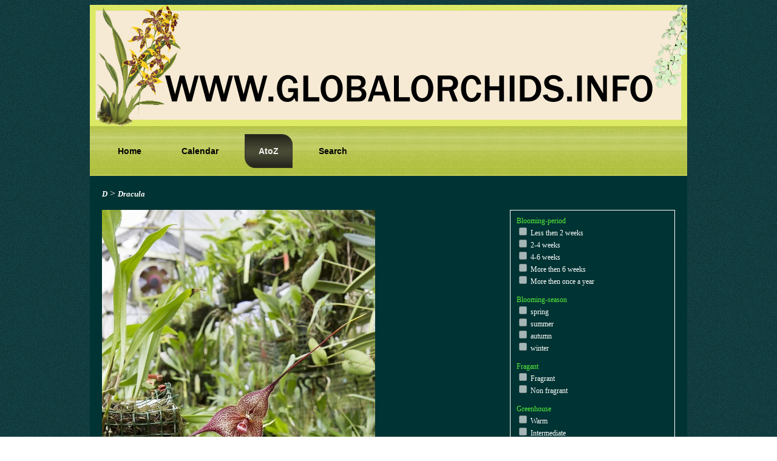

--- FILE ---
content_type: text/html; charset=UTF-8
request_url: http://globalorchids.info/abc/soort.php?soortid=4330&nr=2
body_size: 2011
content:
 <!DOCTYPE HTML PUBLIC "-//W3C//DTD HTML 4.01 Transitional//EN" "http://www.w3.org/TR/html4/loose.dtd">
<html>
<head>
<meta http-equiv="content-type" content="text/html; charset=UTF-8" />
<meta name="robots" content="index, follow"/>
<meta http-equiv="content-language" content="en"/>
<meta name="language" content="en"/>
<title>Orchids, Dracula wallisii</title>
<meta name="description" content="Orchids, Dracula wallisii" />
<meta name="pinterest" content="nopin" />
<LINK href="abcstyles.css" rel="stylesheet" type="text/css">
<link rel="shortcut icon" href="http://www.globalorchids.info/favicon.ico" type="image/x-icon" />
<script src="dief.js"></script>
</head>
<body>
<script type="text/javascript">

  var _gaq = _gaq || [];
  _gaq.push(['_setAccount', 'UA-24921297-1']);
  _gaq.push(['_trackPageview']);

  (function() {
    var ga = document.createElement('script'); ga.type = 'text/javascript'; ga.async = true;
    ga.src = ('https:' == document.location.protocol ? 'https://ssl' : 'http://www') + '.google-analytics.com/ga.js';
    var s = document.getElementsByTagName('script')[0]; s.parentNode.insertBefore(ga, s);
  })();

</script>
<div style="margin:0 auto; width:984px; background-color:#003333;">
<div style="width:984px;"><img src="http://globalorchids.info/website/templates/greenjoomla/images/Header.jpg" width=984 height=200 border=0></div>
<div class="art-nav">
	<div class="l"></div>
	<div class="r"></div>
	<ul class="art-menu">
	<li><a href="http://globalorchids.info/home/"><span class="l"> </span><span class="r"> </span><span class="t">Home</span></a></li>
	<li><a href="/website/index.php?option=com_jevents&view=month&task=month.calendar&Itemid=54"><span class="l"> </span><span class="r"> </span><span class="t">Calendar</span></a></li>
	<li id="current" class="active item1"><a href="/abc/index.php" class="active"><span class="l"> </span><span class="r"> </span><span class="t">AtoZ</span></a></li><li class="item64"><a href="search.php"><span class="l"> </span><span class="r"> </span><span class="t">Search</span></a></li>
<!--	<li><a href="http://globalorchids.info/vendors/"><span class="l"> </span><span class="r"> </span><span class="t">Vendors</span></a></li>-->	
	</ul>
</div>
<div id="container"><a href="/abc/index.php?letter=D"><i>D</i></a> > <a href="geslacht.php?geslacht=156"><i>Dracula</i></a><br /><br /><div style="float:right; width:250px; border: solid 1px #ffffff; margin: 0 0 0 40px; padding:10px; font-size:12px;">
<span style="color:#55EF3B">Blooming-period</span>
<br /><input type="checkbox" DISABLED />&nbsp;Less then 2 weeks<br /><input type="checkbox" DISABLED />&nbsp;2-4 weeks<br /><input type="checkbox" DISABLED />&nbsp;4-6 weeks<br /><input type="checkbox" DISABLED />&nbsp;More then 6 weeks<br /><input type="checkbox" DISABLED />&nbsp;More then once a year<br /><br /><span style="color:#55EF3B">Blooming-season</span><br /><input type="checkbox" DISABLED />&nbsp;spring<br /><input type="checkbox" DISABLED />&nbsp;summer<br /><input type="checkbox" DISABLED />&nbsp;autumn<br /><input type="checkbox" DISABLED />&nbsp;winter<br /><br /><span style="color:#55EF3B">Fragant</span><br /><input type="checkbox" DISABLED />&nbsp;Fragrant<br /><input type="checkbox" DISABLED />&nbsp;Non fragrant<br /><br /><span style="color:#55EF3B">Greenhouse</span><br /><input type="checkbox" DISABLED />&nbsp;Warm<br /><input type="checkbox" DISABLED />&nbsp;Intermediate<br /><input type="checkbox" DISABLED />&nbsp;Cool<br /><br /><span style="color:#55EF3B">Light conditions</span><br /><input type="checkbox" DISABLED />&nbsp;Full shade<br /><input type="checkbox" DISABLED />&nbsp;Partial shade<br /><input type="checkbox" DISABLED />&nbsp;Bright light<br /><input type="checkbox" DISABLED />&nbsp;Full sun<br /><br /><span style="color:#55EF3B">Continent</span><br /><input type="checkbox" DISABLED />&nbsp;Africa<br /><input type="checkbox" DISABLED />&nbsp;Europe<br /><input type="checkbox" DISABLED />&nbsp;Asia<br /><input type="checkbox" DISABLED />&nbsp;Australia<br /><input type="checkbox" DISABLED />&nbsp;North America<br /><input type="checkbox" DISABLED />&nbsp;South America<br /><input type="checkbox" DISABLED />&nbsp;Central America<br /><br /><span style="color:#55EF3B">Species</span><br /><input type="checkbox" DISABLED />&nbsp;Hybrid<br /><input type="checkbox" checked="checked" />&nbsp;Botanical<br /><br /><span style="color:#55EF3B">Altitude (in tropical zones)</span><br /><input type="checkbox" DISABLED />&nbsp;> 2440 m  (Subalpine Zone)<br /><input type="checkbox" DISABLED />&nbsp;1830 – 2440 m (Temperate Zone)<br /><input type="checkbox" DISABLED />&nbsp;915 – 1830 m (Subtropical Zone)<br /><input type="checkbox" DISABLED />&nbsp;<  915  m (Tropical Zone)<br /><br /></div><img src="../images/4330_2.jpg" width=450/><br /><br /><a href="soort.php?soortid=4330&amp;nr=1" title="enlarge"><img src="../images/thumbs/4330_1.jpg" border=0 width=60/></a><a href="soort.php?soortid=4330&amp;nr=3" title="enlarge"><img src="../images/thumbs/4330_3.jpg" border=0 width=60 style="padding-left:30px;"/></a><br /><h2>Dracula wallisii</h2><h3 style="color:#55EF3B; font-size:12px;">Origin:</h3><span style="font-size:12px;"><i>not specified</i></span><br /><br /><br /><div style="width:944px; height:40px; text-align:center;"><a href="soort.php?soortid=5044" title="Previous orchid"><img src="icons/terugbutton.gif" border=0></a>&nbsp;&nbsp;&nbsp;&nbsp;<a href="soort.php?soortid=3834" title="Next orchid"><img src="icons/verderbutton.gif" border=0></a></div><div style="clear:both;"></div></div>

<form method="post" action="soort.php?soortid=4330"><div style="color:#55EF3B; padding-left:15px;">If the orchid shown above is not named correctly, and you’re absolutely sure,<br />please fill in the correct name in the box below<br />
<textarea name="commentaar" style="width:600px;"></textarea><br /><br />
Your E-mail:<br /><input type="text" name="afzender" maxlength="200">
<br />
<input type="submit" value="send"></div>
</form>
</div>
</body> 
</html>


--- FILE ---
content_type: text/css
request_url: http://globalorchids.info/abc/abcstyles.css
body_size: 1301
content:
a{
	text-decoration:none; 
	color:#ffffff; 
	font-size:13px; 
	font-family:verdana;
	font-weight:bold;
}
a:hover{
	font-weight:bold;
	color:#55EF3B;
}
.key{
	font-size:20px; 
	color:#555555;
	background-image: url('icons/bgkey.png'); 
	background-repeat: no-repeat; 
	display:block;
	width:80px;
	height:80px;
	padding-left:20px;
	padding-top:10px;
}
.key:hover{
	color:#55EF3B;
	display:block;
	background-image: url('icons/bgkey_hover.png');
}
body
{
	font-family:verdana; 
	color:#FFFFFF;
	background-image: url('../bg.gif');
}
#container
{
	padding: 20px 20px 20px 20px; 
	background-color:#003333; 
	width:944px; 
	text-align:left
}
.art-menu a, .art-menu a:link, .art-menu a:visited, .art-menu a:hover
{
	text-align:left;
	text-decoration:none;
	outline:none;
	letter-spacing:normal;
	word-spacing:normal;
}

.art-menu, .art-menu ul
{
	margin: 0;
	padding: 0;
	border: 0;
	list-style-type: none;
	display: block;
}

.art-menu li
{
	margin: 0;
	padding: 0;
	border: 0;
	display: block;
	float: left;
	position: relative;
	z-index: 5;
	background:none;
}

.art-menu li:hover
{
	z-index: 10000;
	white-space: normal;
}

.art-menu li li
{
	float: none;
}

.art-menu ul
{
	visibility: hidden;
	position: absolute;
	z-index: 10;
	left: 0;
	top: 0;
	background:none;
}

.art-menu li:hover>ul
{
	visibility: visible;
	top: 100%;
}

.art-menu li li:hover>ul
{
	top: 0;
	left: 100%;
}

.art-menu:after, .art-menu ul:after
{
	content: ".";
	height: 0;
	display: block;
	visibility: hidden;
	overflow: hidden;
	clear: both;
}
.art-menu, .art-menu ul
{
	min-height: 0;
}

.art-menu ul
{
	background-image: url(../spacer.gif);
	padding: 10px 30px 30px 30px;
	margin: -10px 0 0 -30px;
}

.art-menu ul ul
{
	padding: 30px 30px 30px 10px;
	margin: -30px 0 0 -10px;
}

.art-menu
{
	padding: 13px 13px 13px 13px;
}

.art-nav
{
	position: relative;
	height: 82px;
	z-index: 100;
}

.art-nav .l, .art-nav .r
{
	position: absolute;
	z-index: -1;
	top: 0;
	height: 82px;
	background-image: url('../nav.png');
}

.art-nav .l
{
	left: 0;
	right:0px;
}

.art-nav .r
{
	right: 0;
	width: 984px;
	clip: rect(auto, auto, auto, 984px);
}

.art-menu ul li
{
	clear: both;
}

.art-menu a
{
	position:relative;
	display: block;
	overflow:hidden;
	height: 56px;
	cursor: pointer;
	text-decoration: none;
	margin-right: 10px;
	margin-left: 10px;
}


.art-menu a .r, .art-menu a .l
{
	position:absolute;
	display: block;
	top:0;
	z-index:-1;
	height: 168px;
	background-image: url('../MenuItem.png');
}

.art-menu a .l
{
	left:0;
	right:18px;
}

.art-menu a .r
{
	width:436px;
	right:0;
	clip: rect(auto, auto, auto, 418px);
}

.art-menu a .t 
{
	font-family: Tahoma, Arial, Helvetica, Sans-Serif;
	font-size: 14px;
	color: #000000;
	padding: 0 5px;
	margin: 0 18px;
	line-height: 56px;
	text-align: center;
}

.art-menu a:hover .l, .art-menu a:hover .r
{
	top:-56px;
}

.art-menu li:hover>a .l, .art-menu li:hover>a .r
{
	top:-56px;
}

.art-menu li:hover a .l, .art-menu li:hover a .r
{
	top:-56px;
}
.art-menu a:hover .t
{
	color: #F4F4F0;
}

.art-menu li:hover a .t
{
	color: #F4F4F0;
}

.art-menu li:hover>a .t
{
	color: #F4F4F0;
}


.art-menu a.active .l, .art-menu a.active .r
{
	top: -112px;
}

.art-menu a.active .t
{
	color: #F2F2ED;
}

.art-nav .art-menu-separator
{
	display: block;
	width: 1px;
	height: 56px;
	background-image: url('../images/MenuSeparator.png');
}
.art-menu ul a
{
	display:block;
	text-align: center;
	white-space: nowrap;
	height: 30px;
	width: 180px;
	overflow:hidden;
	line-height: 30px;
	margin-right: auto;
	background-image: url('../images/subitem-bg.png');
	background-position: left top;
	background-repeat: repeat-x;
	border-width: 1px;
	border-style: solid;
	border-color: #B1BF7D;
}

.art-nav ul.art-menu ul span, .art-nav ul.art-menu ul span span
{
	display: inline;
	float: none;
	margin: inherit;
	padding: inherit;
	background-image: none;
	text-align: inherit;
	text-decoration: inherit;
}

.art-menu ul a, .art-menu ul a:link, .art-menu ul a:visited, .art-menu ul a:hover, .art-menu ul a:active, .art-nav ul.art-menu ul span, .art-nav ul.art-menu ul span span
{
	text-align: left;
	text-indent: 12px;
	text-decoration: none;
	line-height: 30px;
	color: #373E1E;
	font-family: Tahoma, Arial, Helvetica, Sans-Serif;
	font-size: 14px;
}

.art-menu ul ul a
{
	margin-left: auto;
}

.art-menu ul li a:hover
{
	color: #000000;
	border-color: #9CAE5B;
	background-position: 0 -30px;
}

.art-menu ul li:hover>a
{
	color: #000000;
	border-color: #9CAE5B;
	background-position: 0 -30px;
}

.art-nav .art-menu ul li a:hover span, .art-nav .art-menu ul li a:hover span span
{
	color: #000000;
}

.art-nav .art-menu ul li:hover>a span, .art-nav .art-menu ul li:hover>a span span
{
	color: #000000;
}